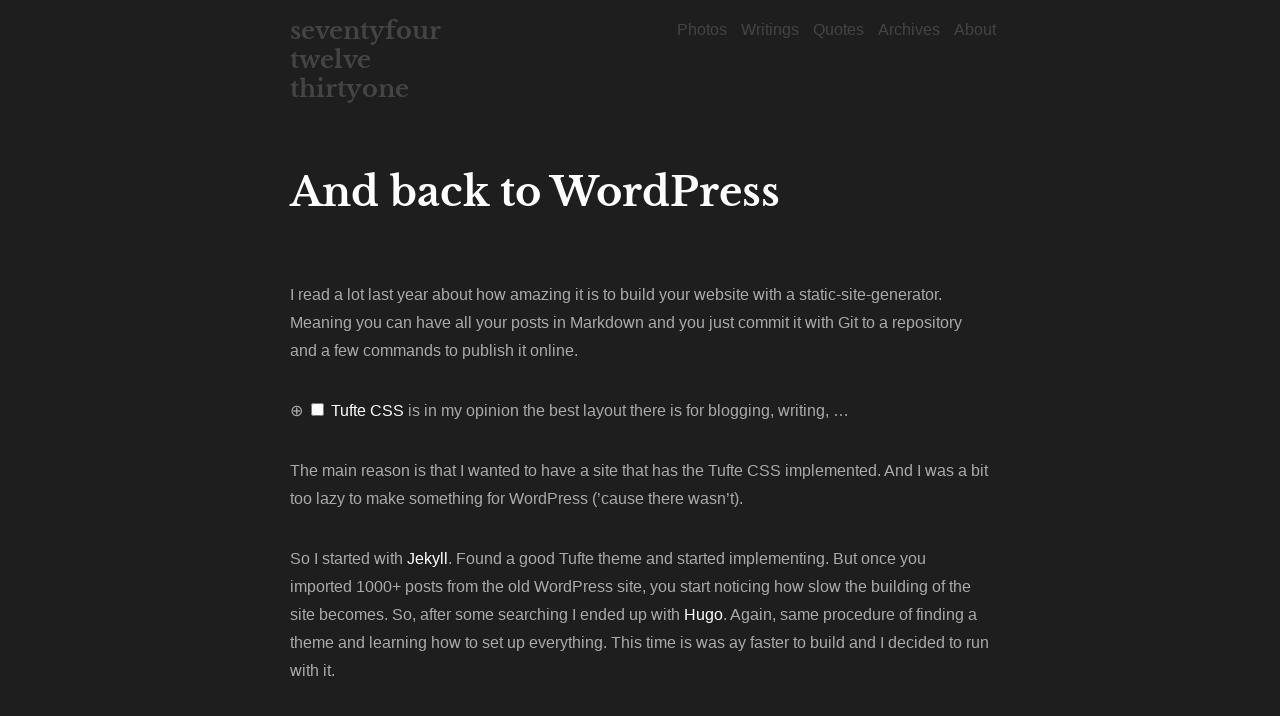

--- FILE ---
content_type: text/html; charset=UTF-8
request_url: https://www.741231.com/wrote-about/and-back-to-wordpress/
body_size: 2166
content:
<!DOCTYPE html>
<html lang="en">
<head>
    <meta charset="utf-8">
    <meta name="viewport" content="width=device-width, initial-scale=1, shrink-to-fit=no">

    <title>741231</title>

    <link rel="stylesheet" href="https://www.741231.com/wp-content/themes/741231v24.1/style.css">

    <script src="https://code.jquery.com/jquery-3.5.1.slim.min.js" integrity="sha384-DfXdz2htPH0lsSSs5nCTpuj/zy4C+OGpamoFVy38MVBnE+IbbVYUew+OrCXaRkfj" crossorigin="anonymous"></script>
    <script src="https://cdn.jsdelivr.net/npm/popper.js@1.16.1/dist/umd/popper.min.js" integrity="sha384-9/reFTGAW83EW2RDu2S0VKaIzap3H66lZH81PoYlFhbGU+6BZp6G7niu735Sk7lN" crossorigin="anonymous"></script>
    <script src="https://cdn.jsdelivr.net/npm/bootstrap@4.5.3/dist/js/bootstrap.min.js" integrity="sha384-w1Q4orYjBQndcko6MimVbzY0tgp4pWB4lZ7lr30WKz0vr/aWKhXdBNmNb5D92v7s" crossorigin="anonymous"></script>
    <script type="text/javascript" src=""></script>
    <script type="text/javascript" src=""></script>
    <script type="text/javascript" src=""></script>

    <script src="https://cdn.jsdelivr.net/npm/exif-js"></script>
    <script src="https://code.iconify.design/1/1.0.7/iconify.min.js" async></script>
</head>

<body>
<div class="core">

<nav id="sidebar">
    <a href="/">
        <h1 class="header_title">
            seventyfour <br>twelve <br>thirtyone
        </h1>
    </a>

    <div class="menu-top-container"><ul id="menu-top" class="menu"><li id="menu-item-1830" class="menu-item menu-item-type-taxonomy menu-item-object-category menu-item-1830"><a href="https://www.741231.com/category/took-a-photo-of/">Photos</a></li>
<li id="menu-item-1831" class="menu-item menu-item-type-taxonomy menu-item-object-category current-post-ancestor current-menu-parent current-post-parent menu-item-1831"><a href="https://www.741231.com/category/wrote-about/">Writings</a></li>
<li id="menu-item-1835" class="menu-item menu-item-type-taxonomy menu-item-object-category menu-item-1835"><a href="https://www.741231.com/category/read-a-quote/">Quotes</a></li>
<li id="menu-item-1833" class="menu-item menu-item-type-post_type menu-item-object-page menu-item-1833"><a href="https://www.741231.com/archives/">Archives</a></li>
<li id="menu-item-1832" class="menu-item menu-item-type-post_type menu-item-object-page menu-item-1832"><a href="https://www.741231.com/about/">About</a></li>
</ul></div></nav>
            <article>
    <section class="title">
        <h1>And back to WordPress</h1>    </section>

    <section class="content">
        
<p>I read a lot last year about how amazing it is to build your website with a static-site-generator. Meaning you can have all your posts in Markdown and you just commit it with Git to a repository and a few commands to publish it online. </p>



<p><label for="mn-demo" class="margin-toggle">⊕</label>
<input type="checkbox" id="mn-demo" class="margin-toggle">
<span class="marginnote"><a href="https://edwardtufte.github.io/tufte-css/">Tufte CSS</a> is in my opinion the best layout there is for blogging, writing, &#8230;
</span></p>



<p>The main reason is that I wanted to have a site that has the Tufte CSS implemented. And I was a bit too lazy to make something for WordPress (&#8217;cause there wasn&#8217;t). </p>



<p>So I started with <a href="https://jekyllrb.com/">Jekyll</a>. Found a good Tufte theme and started implementing. But once you imported 1000+ posts from the old WordPress site, you start noticing how slow the building of the site becomes. So, after some searching I ended up with <a href="https://gohugo.io/">Hugo</a>. Again, same procedure of finding a theme and learning how to set up everything. This time is was ay faster to build and I decided to run with it. </p>



<p>But&#8230;. eventually I realised it really didn&#8217;t fit my workflow. Since most of what I present here is photo-based material, it gets a bit difficult to publish wherever and whenever I want because I only have the hugo software on my work machine (Linux based). And all the photos (from all the iPhones and camera) are imported to the home machine where we have Lightroom installed. <label for="mn-demo" class="margin-toggle">⊕</label> <input type="checkbox" id="mn-demo" class="margin-toggle"> <span class="marginnote">Sometimes I just want to edit in <a href="https://apps.apple.com/us/app/vsco/id588013838">VSCO</a> on the iPhone and publish.</span> So somehow it has to get transferred to my work machine to get published. And that is just a too big of a bottleneck for me. </p>



<p>So I just went back to good old WordPress. I just put the time in to make a themebased on Tufte CSS. And now I just have to get all the old content back. Luckily there is a Lightroom plugin to export photos directly to WordPress&#8230;</p>
    </section>

    <section class="meta">
        2020-04-07 <span class="iconify" data-icon="mdi:calendar-month" data-inline="false"></span><br>
        <a href="https://www.741231.com/category/wrote-about/" rel="category tag">Journal</a> <span class="iconify" data-icon="mdi:folder" data-inline="false"></span><br>
        <a href="https://www.741231.com/tag/hugo/" rel="tag">Hugo</a>, <a href="https://www.741231.com/tag/wordpress/" rel="tag">Wordpress</a> <span class="iconify" data-icon="mdi:tag" data-inline="false"></span><br>
            </section>
</article>
    
    <nav>
        <div class="left">&laquo; <a href="https://www.741231.com/took-a-photo-of/keeping-that-social-distance/" rel="prev">Keeping that social distance</a></div>
        <div class="right"><a href="https://www.741231.com/took-a-photo-of/the-office/" rel="next">The office</a> &raquo;</div>
    </nav>




</body>
</html>

--- FILE ---
content_type: text/css
request_url: https://www.741231.com/wp-content/themes/741231v24.1/style.css
body_size: 2052
content:
/*
Theme Name: 741231v24.1
Theme URI: http://741231.com
Author: Timothy Eichmann
Author URI: https://741231.com
Description: Personal theme
Version: 24.1
License: GNU General Public License v2 or later
License URI: http://www.gnu.org/licenses/gpl-2.0.html
Tags: clean
*/
/*====================================*/
/* FONTS */
/*====================================*/
@font-face {
    font-family: 'LibreBaskerville';
    src:  url('fonts/LibreBaskerville-Regular.ttf') format('truetype')
}
@font-face {
    font-family: 'LibreBaskerville-Italic';
    src:  url('fonts/LibreBaskerville-Italic.ttf') format('truetype')
}
@font-face {
    font-family: 'LibreBaskerville-Bold';
    src:  url('fonts/LibreBaskerville-Bold.ttf') format('truetype')
}

:root {
    --mono-font: San Francisco Mono, Monaco, "Consolas", "Lucida Console",
    "DejaVu Sans Mono", "Bitstream Vera Sans Mono", monospace;
    --sans-font: -apple-system, BlinkMacSystemFont, "avenir next", avenir,
    helvetica, "helvetica neue", ubuntu, roboto, noto, "segoe ui", arial,
    sans-serif
}

body {
    -webkit-font-smoothing: antialiased;
    text-rendering: optimizeLegibility;
    line-height: 1.6;
    font-size: 1rem;
    font-family: var(--sans-font);
}

body                                { background-color: #1e1e1e; color: #AAA; line-height: 1.75; color: #aaaaaa; max-width: 960px; padding: 1rem; margin: 0 auto; }

.core                               { max-width: 700px; margin: 0 auto; }

h1                                  { font: 2.50rem LibreBaskerville-Bold; color: #FFFFFF; margin-bottom: 4rem; }
h2                                  { font: 2.00rem LibreBaskerville-Bold; color: #FFFFFF; }

figure                              { margin: 0 0 2rem 0; padding: 0; flex-grow: 1; display: flex; overflow: hidden; }
figure.size-full                    {  }
figure img                          { border-radius: 5px; width: 100%; height: 100%; padding: 0; }
@media (min-width: 1020px) {
    figure.breakout {
        margin-left: -100px;
        margin-right: -100px;
        width: calc(100% + 200px);
    }
}
p                                   { padding: 0 0 1rem 0; }

a, a:hover, a:link, a:visited,
a:active                            { color: #FFF; text-decoration: #FFFFFF none; }

.right                              { text-align: right; }

nav                                 { margin: 4rem 0; display: grid; grid-template-columns: auto auto; grid-column-gap: 1rem; }

#sidebar                            { margin: 0 0 4rem 0; display: grid; grid-template-columns: 35% 65%; }
#sidebar a, #sidebar a h1           { color: #444444; }
#sidebar h1                         { margin: 0; font-weight: 700; font-size: 24px; font-family: "LibreBaskerville-Bold"; }
#sidebar ul                         { margin: 0; padding: 0; list-style: none; text-align: right; }
#sidebar ul li                      { font-size: 16px; display: inline; }
#sidebar ul li > ul                 { margin-left: 10px; }
#sidebar ul li a                    { padding: 0 10px 0 0; }
#sidebar .social                    { padding: 2rem 2rem; }

article                             { margin: 2rem 0; }
article .content::after             { content: ""; clear: both; display: table; }
article .content .poster            { float: left; max-width: 100px; margin: 0 1rem 1rem 0; }
article .content p                  { margin: 0 0 1rem 0; }
article .meta                       { margin-top: 6rem; text-align: right; color: #535353; font-size: 12px; }
article .meta a                     { color: #535353; font-size: 12px; }

article.photo                       {}
article.photo figure                { margin: 2rem 0 4rem; }
article.photo h1                    { margin: 2rem 0; }
article.photo p                     { margin: 0; }
article.photo a                     { color: #666666; }



article.quote                           { margin: 4rem 0 6rem 0; }
article.quote .card                     { border: 0; }
article.quote blockquote                { margin: 0; }
article.quote blockquote  p             { font-size: 2rem; line-height: 1.5; font: 2.5rem LibreBaskerville-Bold; color: #FFFFFF; }
article.quote blockquote p:first-of-type:before   { content: '“'; left: -5rem; top: -2rem; }
article.quote blockquote p:after        { content: '“'; left: -5rem; top: 1rem; }
article.quote blockquote cite           { float: right; }
article.quote blockquote cite:before    { content: '- ' }

.archives                               { display: grid; grid-template-columns: 1fr 1fr 1fr; grid-column-gap: 1rem; }
.archives h2                        { margin-top: 0; }
.archives ul                        { list-style: none; padding: 0;  }

.tag-archives                           {}
.tag-archives img                       { max-width: 100%; height: auto; }

.grid-item .card                        { border: 0; }
.grid-item .card blockquote             { margin: 0; }
.grid-item .card blockquote cite        { float: right;  font-size: 0.75rem; }

footer                                  { margin: 4rem 0 0 0; color: #444444; }
footer a,
footer .social a,
footer .credits a                       { color: #444444; }

/* --------------------------------------------------------------
MASONRY
-------------------------------------------------------------- */
/* clearfix */
.grid:after                     { content: ''; display: block; clear: both; }
.grid-sizer, .grid-item         { width: 32%; }
.gutter-sizer                   { width: 2%;}
.grid-item                      { height: auto; float: left; padding: 0 0 1rem 0; }
.grid-item img                  { border-radius: 5px; }

/* ==============================================================
GRID for photos, comics, movies, books
==============================================================*/
.grid-2-across                  { display: grid; grid-template-columns: 1fr 1fr; grid-column-gap: 1rem; grid-template-rows: auto; align-items: bottom; margin: 0; }

@media (max-width:800px) {
    .grid-2-across { grid-template-columns: 1fr; }
}
/*--------------------------------------------------------------
 WRITINGS
--------------------------------------------------------------*/
.journal-archive                {  }
.journal-archive .row           { display: grid; grid-template-columns: 15% 1fr; }
@media (max-width:800px) {
    .journal-archive .row       { display: grid; grid-template-columns: 25% 1fr; }
}
/*--------------------------------------------------------------
 QUOTES
--------------------------------------------------------------*/
.quotes-archive                 {  }
.quotes-archive blockquote      { display: grid; grid-template-columns: 1fr 25%; margin: 0 0 2rem 0; }
.quotes-archive blockquote p    { margin: 0; }
.quotes-archive blockquote cite { text-align: right; }
/*--------------------------------------------------------------
 PHOTOS
--------------------------------------------------------------*/
.photo-archive                  { }
.photo-archive-core             { display: grid; grid-template-columns: 10% auto; }
.photo-years                    {  }
.photo-years a                  { color: #aaaaaa; }
.photo-grid                     {  }
.photo-grid .grid-item          { height: auto; float: left; padding: 0 0 1rem 0; flex-grow: 1; display: flex; overflow: hidden; }
.photo-grid img                 { max-width: 100%; height: auto; border-radius: 5px; }
/*--------------------------------------------------------------
 MOVIES
--------------------------------------------------------------*/
.movies-archive                 { }
.movies-archive .holder         { display: grid; grid-template-columns: 1fr 5fr; margin-bottom: 2rem; grid-row-gap: 1rem; grid-column-gap: 20px; font-size: 16px; }
.movies-year h2                 { margin: 0; }
.movies-posters                 { display: grid; grid-template-columns: 1fr 1fr 1fr 1fr 1fr; grid-column-gap: 1rem; grid-row-gap: 0rem; }
.movies-posters figure          { margin-bottom: 1rem; }
/*--------------------------------------------------------------
 COMICS
--------------------------------------------------------------*/
section.comics                 { display: grid; grid-template-columns: 20% 4fr; grid-column-gap: 1rem; }
.comics-list a                 { color: #444444; }
.comics-list a.showing         { color: #FFFFFF; font-weight: bold; }

.comics-posters                { display: grid; grid-template-columns: 1fr 1fr 1fr 1fr; grid-column-gap: 1rem; }
img.poster                     { width: auto; float: left; padding: 0 0 1rem 0; max-width: 100%; }
.issue img.desaturate          { filter: grayscale(100%); }
/*--------------------------------------------------------------
 BOOKS
--------------------------------------------------------------*/
.books-archive .row             { display: grid; grid-template-columns: 15% 1fr 25%; }





